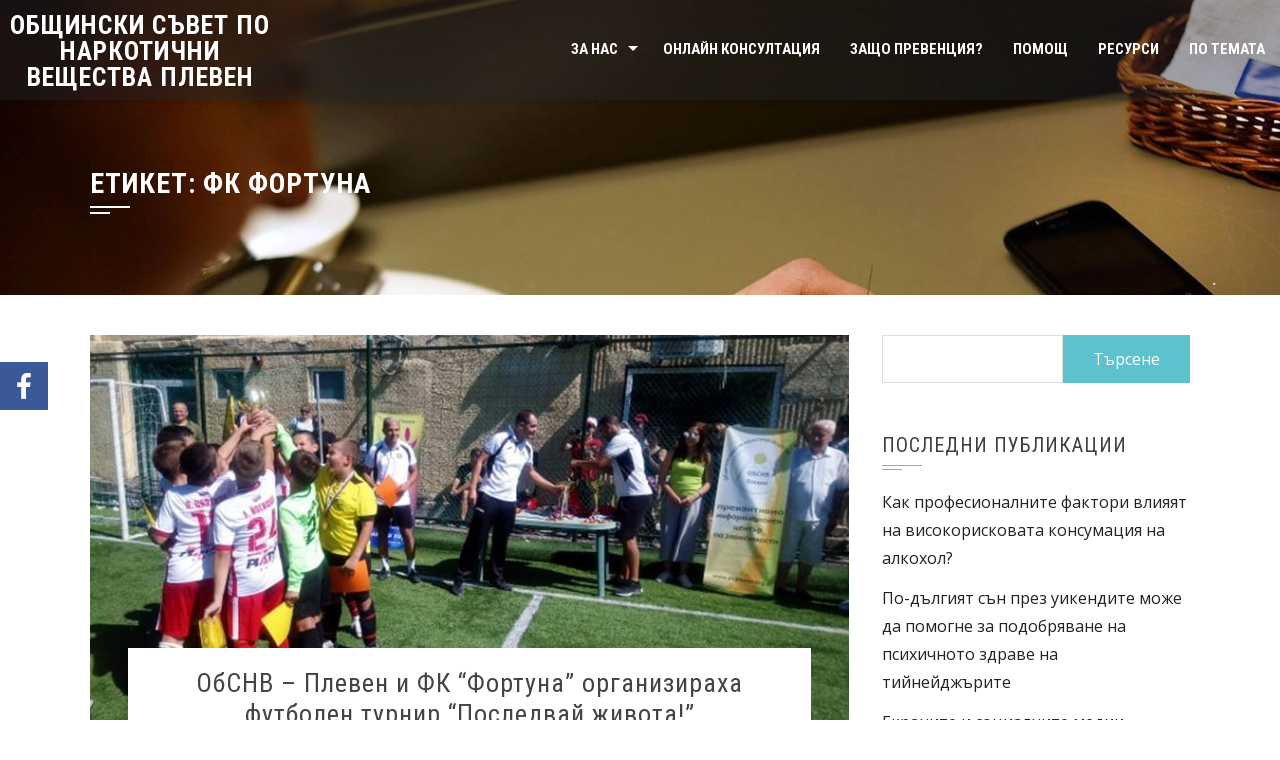

--- FILE ---
content_type: text/html; charset=UTF-8
request_url: https://picpleven.org/tag/%D1%84%D0%BA-%D1%84%D0%BE%D1%80%D1%82%D1%83%D0%BD%D0%B0/
body_size: 51290
content:
<!DOCTYPE html>
<html lang="bg-BG">

    <head>
        <meta charset="UTF-8">
        <meta name="viewport" content="width=device-width, initial-scale=1">

        <title>ФК Фортуна &#8211; Общински съвет по наркотични вещества Плевен</title>

			<style>
			.fuse_social_icons_links {
			    display: block;
			}
			.facebook-awesome-social::before {
			    content: "\f09a" !important;
			}
			


			.awesome-social-img img {
			    position: absolute;
			    top: 50%;
			    left: 50%;
			    transform: translate(-50%,-50%);
			}

			.awesome-social-img {
			    position: relative;
			}			
			.icon_wrapper .awesome-social {
			    font-family: 'FuseAwesome' !important;
			}
			#icon_wrapper .fuse_social_icons_links .awesome-social {
			    font-family: "FuseAwesome" !important;
			    ext-rendering: auto !important;
			    -webkit-font-smoothing: antialiased !important;
			    -moz-osx-font-smoothing: grayscale !important;
			}
									
			
			#icon_wrapper{
				position: fixed;
				top: 50%;
				left: 0px;
				z-index: 99999;
			}
			
			.awesome-social

			{

            margin-top:2px;

			color: #fff !important;

			text-align: center !important;

			display: block;

			
			line-height: 51px !important;

			width: 48px !important;

			height: 48px !important;

			font-size: 28px !important;

			


			}

			
			.fuse_social_icons_links

			{

			outline:0 !important;



			}

			.fuse_social_icons_links:hover{

			text-decoration:none !important;

			}

			
			.fb-awesome-social

			{

			background: #3b5998;
			border-color: #3b5998;
			
			}
			.facebook-awesome-social

			{

			background: #3b5998;
			border-color: #3b5998;
						}
			
			.fuseicon-threads.threads-awesome-social.awesome-social::before {
			    content: "\e900";
			    font-family: 'FuseCustomIcons' !important;
			    			}

			.fuseicon-threads.threads-awesome-social.awesome-social {
			    background: #000;
			}


			.tw-awesome-social

			{

			background:#00aced;
			border-color: #00aced;
			
			}
			.twitter-awesome-social

			{

			background:#000;
			border-color: #000;
			
			}
			.rss-awesome-social

			{

			background:#FA9B39;
			border-color: #FA9B39;
			
			}

			.linkedin-awesome-social

			{

			background:#007bb6;
			border-color: #007bb6;
						}

			.youtube-awesome-social

			{

			background:#bb0000;
			border-color: #bb0000;
						}

			.flickr-awesome-social

			{

			background: #ff0084;
			border-color: #ff0084;
						}

			.pinterest-awesome-social

			{

			background:#cb2027;
			border-color: #cb2027;
						}

			.stumbleupon-awesome-social

			{

			background:#f74425 ;
			border-color: #f74425;
						}

			.google-plus-awesome-social

			{

			background:#f74425 ;
			border-color: #f74425;
						}

			.instagram-awesome-social

			{

			    background: -moz-linear-gradient(45deg, #f09433 0%, #e6683c 25%, #dc2743 50%, #cc2366 75%, #bc1888 100%);
			    background: -webkit-linear-gradient(45deg, #f09433 0%,#e6683c 25%,#dc2743 50%,#cc2366 75%,#bc1888 100%);
			    background: linear-gradient(45deg, #f09433 0%,#e6683c 25%,#dc2743 50%,#cc2366 75%,#bc1888 100%);
			    filter: progid:DXImageTransform.Microsoft.gradient( startColorstr='#f09433', endColorstr='#bc1888',GradientType=1 );
			    border-color: #f09433;
					    

			}

			.tumblr-awesome-social

			{

			background: #32506d ;
			border-color: #32506d;
						}

			.vine-awesome-social

			{

			background: #00bf8f ;
			border-color: #00bf8f;
						}

            .vk-awesome-social {



            background: #45668e ;
            border-color: #45668e;
            
            }

            .soundcloud-awesome-social

                {

            background: #ff3300 ;
            border-color: #ff3300;
            
                }

                .reddit-awesome-social{



            background: #ff4500 ;
            border-color: #ff4500;

                            }

                .stack-awesome-social{



            background: #fe7a15 ;
            border-color: #fe7a15;
            
                }

                .behance-awesome-social{

            background: #1769ff ;
            border-color: #1769ff;
            
                }

                .github-awesome-social{

            background: #999999 ;
            border-color: #999999;
            


                }

                .envelope-awesome-social{

                  background: #ccc ;
 				  border-color: #ccc;                 
 				                  }

/*  Mobile */









             




			</style>

<meta name='robots' content='max-image-preview:large' />
	<style>img:is([sizes="auto" i], [sizes^="auto," i]) { contain-intrinsic-size: 3000px 1500px }</style>
	<link rel='dns-prefetch' href='//fonts.googleapis.com' />
<link rel="alternate" type="application/rss+xml" title="Общински съвет по наркотични вещества Плевен &raquo; Поток" href="https://picpleven.org/feed/" />
<link rel="alternate" type="application/rss+xml" title="Общински съвет по наркотични вещества Плевен &raquo; поток за коментари" href="https://picpleven.org/comments/feed/" />
<link rel="alternate" type="application/rss+xml" title="Общински съвет по наркотични вещества Плевен &raquo; поток за етикета ФК Фортуна " href="https://picpleven.org/tag/%d1%84%d0%ba-%d1%84%d0%be%d1%80%d1%82%d1%83%d0%bd%d0%b0/feed/" />
		<!-- This site uses the Google Analytics by MonsterInsights plugin v9.11.1 - Using Analytics tracking - https://www.monsterinsights.com/ -->
							<script src="//www.googletagmanager.com/gtag/js?id=G-7EJXJDDCDP"  data-cfasync="false" data-wpfc-render="false" async></script>
			<script data-cfasync="false" data-wpfc-render="false">
				var mi_version = '9.11.1';
				var mi_track_user = true;
				var mi_no_track_reason = '';
								var MonsterInsightsDefaultLocations = {"page_location":"https:\/\/picpleven.org\/tag\/%D1%84%D0%BA-%D1%84%D0%BE%D1%80%D1%82%D1%83%D0%BD%D0%B0\/"};
								if ( typeof MonsterInsightsPrivacyGuardFilter === 'function' ) {
					var MonsterInsightsLocations = (typeof MonsterInsightsExcludeQuery === 'object') ? MonsterInsightsPrivacyGuardFilter( MonsterInsightsExcludeQuery ) : MonsterInsightsPrivacyGuardFilter( MonsterInsightsDefaultLocations );
				} else {
					var MonsterInsightsLocations = (typeof MonsterInsightsExcludeQuery === 'object') ? MonsterInsightsExcludeQuery : MonsterInsightsDefaultLocations;
				}

								var disableStrs = [
										'ga-disable-G-7EJXJDDCDP',
									];

				/* Function to detect opted out users */
				function __gtagTrackerIsOptedOut() {
					for (var index = 0; index < disableStrs.length; index++) {
						if (document.cookie.indexOf(disableStrs[index] + '=true') > -1) {
							return true;
						}
					}

					return false;
				}

				/* Disable tracking if the opt-out cookie exists. */
				if (__gtagTrackerIsOptedOut()) {
					for (var index = 0; index < disableStrs.length; index++) {
						window[disableStrs[index]] = true;
					}
				}

				/* Opt-out function */
				function __gtagTrackerOptout() {
					for (var index = 0; index < disableStrs.length; index++) {
						document.cookie = disableStrs[index] + '=true; expires=Thu, 31 Dec 2099 23:59:59 UTC; path=/';
						window[disableStrs[index]] = true;
					}
				}

				if ('undefined' === typeof gaOptout) {
					function gaOptout() {
						__gtagTrackerOptout();
					}
				}
								window.dataLayer = window.dataLayer || [];

				window.MonsterInsightsDualTracker = {
					helpers: {},
					trackers: {},
				};
				if (mi_track_user) {
					function __gtagDataLayer() {
						dataLayer.push(arguments);
					}

					function __gtagTracker(type, name, parameters) {
						if (!parameters) {
							parameters = {};
						}

						if (parameters.send_to) {
							__gtagDataLayer.apply(null, arguments);
							return;
						}

						if (type === 'event') {
														parameters.send_to = monsterinsights_frontend.v4_id;
							var hookName = name;
							if (typeof parameters['event_category'] !== 'undefined') {
								hookName = parameters['event_category'] + ':' + name;
							}

							if (typeof MonsterInsightsDualTracker.trackers[hookName] !== 'undefined') {
								MonsterInsightsDualTracker.trackers[hookName](parameters);
							} else {
								__gtagDataLayer('event', name, parameters);
							}
							
						} else {
							__gtagDataLayer.apply(null, arguments);
						}
					}

					__gtagTracker('js', new Date());
					__gtagTracker('set', {
						'developer_id.dZGIzZG': true,
											});
					if ( MonsterInsightsLocations.page_location ) {
						__gtagTracker('set', MonsterInsightsLocations);
					}
										__gtagTracker('config', 'G-7EJXJDDCDP', {"forceSSL":"true","link_attribution":"true"} );
										window.gtag = __gtagTracker;										(function () {
						/* https://developers.google.com/analytics/devguides/collection/analyticsjs/ */
						/* ga and __gaTracker compatibility shim. */
						var noopfn = function () {
							return null;
						};
						var newtracker = function () {
							return new Tracker();
						};
						var Tracker = function () {
							return null;
						};
						var p = Tracker.prototype;
						p.get = noopfn;
						p.set = noopfn;
						p.send = function () {
							var args = Array.prototype.slice.call(arguments);
							args.unshift('send');
							__gaTracker.apply(null, args);
						};
						var __gaTracker = function () {
							var len = arguments.length;
							if (len === 0) {
								return;
							}
							var f = arguments[len - 1];
							if (typeof f !== 'object' || f === null || typeof f.hitCallback !== 'function') {
								if ('send' === arguments[0]) {
									var hitConverted, hitObject = false, action;
									if ('event' === arguments[1]) {
										if ('undefined' !== typeof arguments[3]) {
											hitObject = {
												'eventAction': arguments[3],
												'eventCategory': arguments[2],
												'eventLabel': arguments[4],
												'value': arguments[5] ? arguments[5] : 1,
											}
										}
									}
									if ('pageview' === arguments[1]) {
										if ('undefined' !== typeof arguments[2]) {
											hitObject = {
												'eventAction': 'page_view',
												'page_path': arguments[2],
											}
										}
									}
									if (typeof arguments[2] === 'object') {
										hitObject = arguments[2];
									}
									if (typeof arguments[5] === 'object') {
										Object.assign(hitObject, arguments[5]);
									}
									if ('undefined' !== typeof arguments[1].hitType) {
										hitObject = arguments[1];
										if ('pageview' === hitObject.hitType) {
											hitObject.eventAction = 'page_view';
										}
									}
									if (hitObject) {
										action = 'timing' === arguments[1].hitType ? 'timing_complete' : hitObject.eventAction;
										hitConverted = mapArgs(hitObject);
										__gtagTracker('event', action, hitConverted);
									}
								}
								return;
							}

							function mapArgs(args) {
								var arg, hit = {};
								var gaMap = {
									'eventCategory': 'event_category',
									'eventAction': 'event_action',
									'eventLabel': 'event_label',
									'eventValue': 'event_value',
									'nonInteraction': 'non_interaction',
									'timingCategory': 'event_category',
									'timingVar': 'name',
									'timingValue': 'value',
									'timingLabel': 'event_label',
									'page': 'page_path',
									'location': 'page_location',
									'title': 'page_title',
									'referrer' : 'page_referrer',
								};
								for (arg in args) {
																		if (!(!args.hasOwnProperty(arg) || !gaMap.hasOwnProperty(arg))) {
										hit[gaMap[arg]] = args[arg];
									} else {
										hit[arg] = args[arg];
									}
								}
								return hit;
							}

							try {
								f.hitCallback();
							} catch (ex) {
							}
						};
						__gaTracker.create = newtracker;
						__gaTracker.getByName = newtracker;
						__gaTracker.getAll = function () {
							return [];
						};
						__gaTracker.remove = noopfn;
						__gaTracker.loaded = true;
						window['__gaTracker'] = __gaTracker;
					})();
									} else {
										console.log("");
					(function () {
						function __gtagTracker() {
							return null;
						}

						window['__gtagTracker'] = __gtagTracker;
						window['gtag'] = __gtagTracker;
					})();
									}
			</script>
							<!-- / Google Analytics by MonsterInsights -->
		<script>
window._wpemojiSettings = {"baseUrl":"https:\/\/s.w.org\/images\/core\/emoji\/16.0.1\/72x72\/","ext":".png","svgUrl":"https:\/\/s.w.org\/images\/core\/emoji\/16.0.1\/svg\/","svgExt":".svg","source":{"concatemoji":"https:\/\/picpleven.org\/wp-includes\/js\/wp-emoji-release.min.js?ver=6.8.2"}};
/*! This file is auto-generated */
!function(s,n){var o,i,e;function c(e){try{var t={supportTests:e,timestamp:(new Date).valueOf()};sessionStorage.setItem(o,JSON.stringify(t))}catch(e){}}function p(e,t,n){e.clearRect(0,0,e.canvas.width,e.canvas.height),e.fillText(t,0,0);var t=new Uint32Array(e.getImageData(0,0,e.canvas.width,e.canvas.height).data),a=(e.clearRect(0,0,e.canvas.width,e.canvas.height),e.fillText(n,0,0),new Uint32Array(e.getImageData(0,0,e.canvas.width,e.canvas.height).data));return t.every(function(e,t){return e===a[t]})}function u(e,t){e.clearRect(0,0,e.canvas.width,e.canvas.height),e.fillText(t,0,0);for(var n=e.getImageData(16,16,1,1),a=0;a<n.data.length;a++)if(0!==n.data[a])return!1;return!0}function f(e,t,n,a){switch(t){case"flag":return n(e,"\ud83c\udff3\ufe0f\u200d\u26a7\ufe0f","\ud83c\udff3\ufe0f\u200b\u26a7\ufe0f")?!1:!n(e,"\ud83c\udde8\ud83c\uddf6","\ud83c\udde8\u200b\ud83c\uddf6")&&!n(e,"\ud83c\udff4\udb40\udc67\udb40\udc62\udb40\udc65\udb40\udc6e\udb40\udc67\udb40\udc7f","\ud83c\udff4\u200b\udb40\udc67\u200b\udb40\udc62\u200b\udb40\udc65\u200b\udb40\udc6e\u200b\udb40\udc67\u200b\udb40\udc7f");case"emoji":return!a(e,"\ud83e\udedf")}return!1}function g(e,t,n,a){var r="undefined"!=typeof WorkerGlobalScope&&self instanceof WorkerGlobalScope?new OffscreenCanvas(300,150):s.createElement("canvas"),o=r.getContext("2d",{willReadFrequently:!0}),i=(o.textBaseline="top",o.font="600 32px Arial",{});return e.forEach(function(e){i[e]=t(o,e,n,a)}),i}function t(e){var t=s.createElement("script");t.src=e,t.defer=!0,s.head.appendChild(t)}"undefined"!=typeof Promise&&(o="wpEmojiSettingsSupports",i=["flag","emoji"],n.supports={everything:!0,everythingExceptFlag:!0},e=new Promise(function(e){s.addEventListener("DOMContentLoaded",e,{once:!0})}),new Promise(function(t){var n=function(){try{var e=JSON.parse(sessionStorage.getItem(o));if("object"==typeof e&&"number"==typeof e.timestamp&&(new Date).valueOf()<e.timestamp+604800&&"object"==typeof e.supportTests)return e.supportTests}catch(e){}return null}();if(!n){if("undefined"!=typeof Worker&&"undefined"!=typeof OffscreenCanvas&&"undefined"!=typeof URL&&URL.createObjectURL&&"undefined"!=typeof Blob)try{var e="postMessage("+g.toString()+"("+[JSON.stringify(i),f.toString(),p.toString(),u.toString()].join(",")+"));",a=new Blob([e],{type:"text/javascript"}),r=new Worker(URL.createObjectURL(a),{name:"wpTestEmojiSupports"});return void(r.onmessage=function(e){c(n=e.data),r.terminate(),t(n)})}catch(e){}c(n=g(i,f,p,u))}t(n)}).then(function(e){for(var t in e)n.supports[t]=e[t],n.supports.everything=n.supports.everything&&n.supports[t],"flag"!==t&&(n.supports.everythingExceptFlag=n.supports.everythingExceptFlag&&n.supports[t]);n.supports.everythingExceptFlag=n.supports.everythingExceptFlag&&!n.supports.flag,n.DOMReady=!1,n.readyCallback=function(){n.DOMReady=!0}}).then(function(){return e}).then(function(){var e;n.supports.everything||(n.readyCallback(),(e=n.source||{}).concatemoji?t(e.concatemoji):e.wpemoji&&e.twemoji&&(t(e.twemoji),t(e.wpemoji)))}))}((window,document),window._wpemojiSettings);
</script>
<style id='wp-emoji-styles-inline-css'>

	img.wp-smiley, img.emoji {
		display: inline !important;
		border: none !important;
		box-shadow: none !important;
		height: 1em !important;
		width: 1em !important;
		margin: 0 0.07em !important;
		vertical-align: -0.1em !important;
		background: none !important;
		padding: 0 !important;
	}
</style>
<link rel='stylesheet' id='redux-extendify-styles-css' href='https://picpleven.org/wp-content/plugins/fuse-social-floating-sidebar/framework/redux-core/assets/css/extendify-utilities.css?ver=4.4.0' media='all' />
<link rel='stylesheet' id='fuse-awesome-css' href='https://picpleven.org/wp-content/plugins/fuse-social-floating-sidebar/inc/font-awesome/css/font-awesome.min.css?ver=5.4.12' media='all' />
<link rel='stylesheet' id='bookly-intlTelInput-css' href='https://picpleven.org/wp-content/plugins/bookly-responsive-appointment-booking-tool/frontend/resources/css/intlTelInput.css?ver=17.8' media='all' />
<link rel='stylesheet' id='bookly-ladda-min-css' href='https://picpleven.org/wp-content/plugins/bookly-responsive-appointment-booking-tool/frontend/resources/css/ladda.min.css?ver=17.8' media='all' />
<link rel='stylesheet' id='bookly-picker-css' href='https://picpleven.org/wp-content/plugins/bookly-responsive-appointment-booking-tool/frontend/resources/css/picker.classic.css?ver=17.8' media='all' />
<link rel='stylesheet' id='bookly-picker-date-css' href='https://picpleven.org/wp-content/plugins/bookly-responsive-appointment-booking-tool/frontend/resources/css/picker.classic.date.css?ver=17.8' media='all' />
<link rel='stylesheet' id='bookly-main-css' href='https://picpleven.org/wp-content/plugins/bookly-responsive-appointment-booking-tool/frontend/resources/css/bookly-main.css?ver=17.8' media='all' />
<link rel='stylesheet' id='animate-css' href='https://picpleven.org/wp-content/themes/square/css/animate.css?ver=2.0.61' media='all' />
<link rel='stylesheet' id='font-awesome-v4-shims-css' href='https://picpleven.org/wp-content/themes/square/css/v4-shims.css?ver=2.0.61' media='all' />
<link rel='stylesheet' id='font-awesome-6.3.0-css' href='https://picpleven.org/wp-content/themes/square/css/font-awesome-6.3.0.css?ver=2.0.61' media='all' />
<link rel='stylesheet' id='owl-carousel-css' href='https://picpleven.org/wp-content/themes/square/css/owl.carousel.css?ver=2.0.61' media='all' />
<link rel='stylesheet' id='square-style-css' href='https://picpleven.org/wp-content/themes/square/style.css?ver=2.0.61' media='all' />
<style id='square-style-inline-css'>
:root{--square-template-color:#5bc2ce;--square-template-dark-color:#52afb9}
</style>
<link rel='stylesheet' id='square-fonts-css' href='https://fonts.googleapis.com/css?family=Open+Sans%3A300%2C400%2C500%2C600%2C700%2C800%2C300i%2C400i%2C500i%2C600i%2C700i%2C800i%7CRoboto+Condensed%3A300%2C300i%2C400%2C400i%2C700%2C700i&#038;subset=latin%2Clatin-ext&#038;display=swap' media='all' />
<script src="https://picpleven.org/wp-content/plugins/google-analytics-for-wordpress/assets/js/frontend-gtag.min.js?ver=9.11.1" id="monsterinsights-frontend-script-js" async data-wp-strategy="async"></script>
<script data-cfasync="false" data-wpfc-render="false" id='monsterinsights-frontend-script-js-extra'>var monsterinsights_frontend = {"js_events_tracking":"true","download_extensions":"doc,pdf,ppt,zip,xls,docx,pptx,xlsx","inbound_paths":"[{\"path\":\"\\\/go\\\/\",\"label\":\"affiliate\"},{\"path\":\"\\\/recommend\\\/\",\"label\":\"affiliate\"}]","home_url":"https:\/\/picpleven.org","hash_tracking":"false","v4_id":"G-7EJXJDDCDP"};</script>
<script src="https://picpleven.org/wp-includes/js/jquery/jquery.min.js?ver=3.7.1" id="jquery-core-js"></script>
<script src="https://picpleven.org/wp-includes/js/jquery/jquery-migrate.min.js?ver=3.4.1" id="jquery-migrate-js"></script>
<script id="fuse-social-script-js-extra">
var fuse_social = {"ajax_url":"https:\/\/picpleven.org\/wp-admin\/admin-ajax.php"};
</script>
<script src="https://picpleven.org/wp-content/plugins/fuse-social-floating-sidebar/inc/js/fuse_script.js?ver=2105333747" id="fuse-social-script-js"></script>
<script src="https://picpleven.org/wp-content/plugins/bookly-responsive-appointment-booking-tool/frontend/resources/js/spin.min.js?ver=17.8" id="bookly-spin-js"></script>
<script src="https://picpleven.org/wp-content/plugins/bookly-responsive-appointment-booking-tool/frontend/resources/js/ladda.min.js?ver=17.8" id="bookly-ladda-js"></script>
<script src="https://picpleven.org/wp-content/plugins/bookly-responsive-appointment-booking-tool/frontend/resources/js/hammer.min.js?ver=17.8" id="bookly-hammer-js"></script>
<script src="https://picpleven.org/wp-content/plugins/bookly-responsive-appointment-booking-tool/frontend/resources/js/jquery.hammer.min.js?ver=17.8" id="bookly-jq-hammer-js"></script>
<script src="https://picpleven.org/wp-content/plugins/bookly-responsive-appointment-booking-tool/frontend/resources/js/picker.js?ver=17.8" id="bookly-picker-js"></script>
<script src="https://picpleven.org/wp-content/plugins/bookly-responsive-appointment-booking-tool/frontend/resources/js/picker.date.js?ver=17.8" id="bookly-picker-date-js"></script>
<script src="https://picpleven.org/wp-content/plugins/bookly-responsive-appointment-booking-tool/frontend/resources/js/intlTelInput.min.js?ver=17.8" id="bookly-intlTelInput-js"></script>
<script id="bookly-js-extra">
var BooklyL10n = {"ajaxurl":"https:\/\/picpleven.org\/wp-admin\/admin-ajax.php","csrf_token":"daf8cc60c8","today":"Today","months":["\u044f\u043d\u0443\u0430\u0440\u0438","\u0444\u0435\u0432\u0440\u0443\u0430\u0440\u0438","\u043c\u0430\u0440\u0442","\u0430\u043f\u0440\u0438\u043b","\u043c\u0430\u0439","\u044e\u043d\u0438","\u044e\u043b\u0438","\u0430\u0432\u0433\u0443\u0441\u0442","\u0441\u0435\u043f\u0442\u0435\u043c\u0432\u0440\u0438","\u043e\u043a\u0442\u043e\u043c\u0432\u0440\u0438","\u043d\u043e\u0435\u043c\u0432\u0440\u0438","\u0434\u0435\u043a\u0435\u043c\u0432\u0440\u0438"],"days":["\u043d\u0435\u0434\u0435\u043b\u044f","\u043f\u043e\u043d\u0435\u0434\u0435\u043b\u043d\u0438\u043a","\u0432\u0442\u043e\u0440\u043d\u0438\u043a","\u0441\u0440\u044f\u0434\u0430","\u0447\u0435\u0442\u0432\u044a\u0440\u0442\u044a\u043a","\u043f\u0435\u0442\u044a\u043a","\u0441\u044a\u0431\u043e\u0442\u0430"],"daysShort":["\u043d\u0434","\u043f\u043d","\u0432\u0442","\u0441\u0440","\u0447\u0442","\u043f\u0442","\u0441\u0431"],"nextMonth":"Next month","prevMonth":"Previous month","show_more":"Show more"};
</script>
<script src="https://picpleven.org/wp-content/plugins/bookly-responsive-appointment-booking-tool/frontend/resources/js/bookly.min.js?ver=17.8" id="bookly-js"></script>
<link rel="https://api.w.org/" href="https://picpleven.org/wp-json/" /><link rel="alternate" title="JSON" type="application/json" href="https://picpleven.org/wp-json/wp/v2/tags/190" /><link rel="EditURI" type="application/rsd+xml" title="RSD" href="https://picpleven.org/xmlrpc.php?rsd" />
<meta name="generator" content="WordPress 6.8.2" />
<!-- start Simple Custom CSS and JS -->
<style>
#sq-masthead .sq-container{
	width: 1280px;
}
#sq-site-branding{
	max-width: 280px
}

.sq-site-title{
	margin-top: 25px;
    text-align: center;
}

.sq-menu{
	margin-top: 5px;
}</style>
<!-- end Simple Custom CSS and JS -->
<meta name="generator" content="Redux 4.4.0" /><style>.sq-main-header{background-image: url(http://picpleven.org/wp-content/uploads/2016/07/drug1.jpg)}</style><meta name="generator" content="Elementor 3.31.3; features: additional_custom_breakpoints, e_element_cache; settings: css_print_method-external, google_font-enabled, font_display-auto">
			<style>
				.e-con.e-parent:nth-of-type(n+4):not(.e-lazyloaded):not(.e-no-lazyload),
				.e-con.e-parent:nth-of-type(n+4):not(.e-lazyloaded):not(.e-no-lazyload) * {
					background-image: none !important;
				}
				@media screen and (max-height: 1024px) {
					.e-con.e-parent:nth-of-type(n+3):not(.e-lazyloaded):not(.e-no-lazyload),
					.e-con.e-parent:nth-of-type(n+3):not(.e-lazyloaded):not(.e-no-lazyload) * {
						background-image: none !important;
					}
				}
				@media screen and (max-height: 640px) {
					.e-con.e-parent:nth-of-type(n+2):not(.e-lazyloaded):not(.e-no-lazyload),
					.e-con.e-parent:nth-of-type(n+2):not(.e-lazyloaded):not(.e-no-lazyload) * {
						background-image: none !important;
					}
				}
			</style>
					<style id="wp-custom-css">
			.sq-site-title {
    font-size: 26px;!important;
}
#sq-site-branding{
		padding: 5px 0!important;
}
#sq-masthead{
	height: 100px!important;
}

.sq-main-navigation ul{
	margin-top: 10px;
}

.sq-about-fullwidth .sq-section-title{
	text-align: center;
	font-size: 24px
}		</style>
		    </head>

    <body class="archive tag tag-190 wp-embed-responsive wp-theme-square elementor-default elementor-kit-1138">
                <div id="sq-page">
            <a class="skip-link screen-reader-text" href="#sq-content">Skip to content</a>
                        <header id="sq-masthead" class="sq-site-header sq-black">
                <div class="sq-container">
                    <div id="sq-site-branding">
                                                                                    <p class="sq-site-title"><a href="https://picpleven.org/" rel="home">Общински съвет по наркотични вещества Плевен</a></p>
                                                        <p class="sq-site-description"></p>
                                            </div><!-- .site-branding -->

                    <a href="#" class="sq-toggle-nav">
                        <span></span>
                    </a>

                    <nav id="sq-site-navigation" class="sq-main-navigation">
                        <div class="sq-menu sq-clearfix"><ul id="menu-menu-1" class="sq-clearfix"><li id="menu-item-24" class="menu-item menu-item-type-custom menu-item-object-custom menu-item-has-children menu-item-24"><a href="#">За нас</a>
<ul class="sub-menu">
	<li id="menu-item-33" class="menu-item menu-item-type-taxonomy menu-item-object-category menu-item-33"><a href="https://picpleven.org/category/%d0%b0%d0%ba%d1%82%d1%83%d0%b0%d0%bb%d0%bd%d0%be/">Актуално</a></li>
	<li id="menu-item-20" class="menu-item menu-item-type-post_type menu-item-object-page menu-item-20"><a href="https://picpleven.org/%d0%b7%d0%b0-%d0%bd%d0%b0%d1%81/%d0%be%d0%b1%d1%81%d0%bd%d0%b2/">ОбСНВ</a></li>
	<li id="menu-item-23" class="menu-item menu-item-type-post_type menu-item-object-page menu-item-23"><a href="https://picpleven.org/%d0%b7%d0%b0-%d0%bd%d0%b0%d1%81/%d0%bf%d0%b8%d1%86-%d0%bf%d0%bb%d0%b5%d0%b2%d0%b5%d0%bd/">ПИЦ, Плевен</a></li>
	<li id="menu-item-61" class="menu-item menu-item-type-post_type menu-item-object-page menu-item-61"><a href="https://picpleven.org/%d0%b7%d0%b0-%d0%bd%d0%b0%d1%81/%d0%ba%d0%be%d0%bd%d1%82%d0%b0%d0%ba%d1%82%d0%b8/">Контакти</a></li>
</ul>
</li>
<li id="menu-item-1184" class="menu-item menu-item-type-post_type menu-item-object-page menu-item-1184"><a href="https://picpleven.org/%d0%be%d0%bd%d0%bb%d0%b0%d0%b9%d0%bd-%d0%ba%d0%be%d0%bd%d1%81%d1%83%d0%bb%d1%82%d0%b0%d1%86%d0%b8%d1%8f/">Онлайн консултация</a></li>
<li id="menu-item-27" class="menu-item menu-item-type-post_type menu-item-object-page menu-item-27"><a href="https://picpleven.org/%d0%b7%d0%b0%d1%89%d0%be-%d0%bf%d1%80%d0%b5%d0%b2%d0%b5%d0%bd%d1%86%d0%b8%d1%8f/">Защо превенция?</a></li>
<li id="menu-item-30" class="menu-item menu-item-type-post_type menu-item-object-page menu-item-30"><a href="https://picpleven.org/%d0%bf%d0%be%d0%bc%d0%be%d1%89/">Помощ</a></li>
<li id="menu-item-38" class="menu-item menu-item-type-post_type menu-item-object-page menu-item-38"><a href="https://picpleven.org/%d1%80%d0%b5%d1%81%d1%83%d1%80%d1%81%d0%b8/">Ресурси</a></li>
<li id="menu-item-139" class="menu-item menu-item-type-taxonomy menu-item-object-category menu-item-139"><a href="https://picpleven.org/category/%d0%bd%d0%be%d0%b2%d0%b8%d0%bd%d0%b8/">По темата</a></li>
</ul></div>                    </nav><!-- #site-navigation -->
                </div>
            </header><!-- #masthead -->

            <div id="sq-content" class="sq-site-content sq-clearfix">
<header class="sq-main-header">
    <div class="sq-container">
        <h1 class="sq-main-title">Етикет: <span>ФК Фортуна</span></h1>    </div>
</header><!-- .sq-main-header -->

<div class="sq-container sq-clearfix">
    <div id="primary" class="content-area">
        <main id="main" class="site-main" role="main">

            
                                
                    
<article id="post-1321" class="sq-hentry post-1321 post type-post status-publish format-standard has-post-thumbnail hentry category-3 tag-19 tag-190 tag-189">

    <figure class="entry-figure">
                    <a href="https://picpleven.org/2020/09/12/%d0%be%d0%b1%d1%81%d0%bd%d0%b2-%d0%bf%d0%bb%d0%b5%d0%b2%d0%b5%d0%bd-%d0%b8-%d1%84%d0%ba-%d1%84%d0%be%d1%80%d1%82%d1%83%d0%bd%d0%b0-%d0%be%d1%80%d0%b3%d0%b0%d0%bd%d0%b8%d0%b7%d0%b8%d1%80%d0%b0/"><img src="https://picpleven.org/wp-content/uploads/2020/09/1-800x420.jpg" alt="ОбСНВ &#8211; Плевен и ФК &#8220;Фортуна&#8221; организираха футболен турнир &#8220;Последвай живота!&#8221;"></a>
            </figure>


    <div class="sq-post-wrapper">
        <header class="entry-header">
            <h2 class="entry-title"><a href="https://picpleven.org/2020/09/12/%d0%be%d0%b1%d1%81%d0%bd%d0%b2-%d0%bf%d0%bb%d0%b5%d0%b2%d0%b5%d0%bd-%d0%b8-%d1%84%d0%ba-%d1%84%d0%be%d1%80%d1%82%d1%83%d0%bd%d0%b0-%d0%be%d1%80%d0%b3%d0%b0%d0%bd%d0%b8%d0%b7%d0%b8%d1%80%d0%b0/" rel="bookmark">ОбСНВ &#8211; Плевен и ФК &#8220;Фортуна&#8221; организираха футболен турнир &#8220;Последвай живота!&#8221;</a></h2>
                            <div class="entry-meta">
                    <span class="posted-on"><i class="fa-regular fa-clock"></i><a href="https://picpleven.org/2020/09/12/%d0%be%d0%b1%d1%81%d0%bd%d0%b2-%d0%bf%d0%bb%d0%b5%d0%b2%d0%b5%d0%bd-%d0%b8-%d1%84%d0%ba-%d1%84%d0%be%d1%80%d1%82%d1%83%d0%bd%d0%b0-%d0%be%d1%80%d0%b3%d0%b0%d0%bd%d0%b8%d0%b7%d0%b8%d1%80%d0%b0/" rel="bookmark"><time class="entry-date published updated" datetime="2020-09-12T14:56:48+03:00">12.09.2020</time></a></span><span class="byline"> by <span class="author vcard"><a class="url fn n" href="https://picpleven.org/author/picpleven/">picpleven</a></span></span><span class="comment-count"><i class="fa-regular fa-comments"></i> Comment Closed</span>                </div><!-- .entry-meta -->
                    </header><!-- .entry-header -->

        <div class="entry-content">
            Демонстративен детски футболен турнир под мотото "Последвай живота!" се проведе днес на Спортен комплекс "Балона" в Плевен. Инициативата, организирана от Общинския съвет по наркотични вещества в Плевен и Футболен клуб "Фортуна", предложи много емоции, както за малките състезатели, така и за многобройните зрители. В надпреварата взеха участие четири отбора - от Козлодуй, Габрово и два тима от Плевен в лицето на "Замъка" и съорганизаторите от ФК "Фортуна". Турнирът бе без състезателен характер, като накрая всички отбори бяха победители. За тях организаторите бяха подготвили купи, медали, грамоти, както и предметни награди.Те благодариха на състезателите, които въпреки горещото време показаха много хъс, желание и добър футбол. Своята благодарност изразиха и към треньорите, които дават безрезервно всичко от себе си, за да научат своите възпитаници на любов към спорта. "Искаме да помагаме на каузи, като тази, отколкото на хора, които вземат наркотици. Затова моята молба към вас е: по-добре играйте футбол тук, отколкото на FIFA. Защото, когато играете електронна игра, в мозъка се...<div class="entry-readmore"><a href="https://picpleven.org/2020/09/12/%d0%be%d0%b1%d1%81%d0%bd%d0%b2-%d0%bf%d0%bb%d0%b5%d0%b2%d0%b5%d0%bd-%d0%b8-%d1%84%d0%ba-%d1%84%d0%be%d1%80%d1%82%d1%83%d0%bd%d0%b0-%d0%be%d1%80%d0%b3%d0%b0%d0%bd%d0%b8%d0%b7%d0%b8%d1%80%d0%b0/">Read More<i class="fa-solid fa-chevron-right"></i></a></div>        </div><!-- .entry-content -->

        <footer class="entry-footer">
            <span class="cat-links"><i class="fa-solid fa-folder"></i><a href="https://picpleven.org/category/%d0%b0%d0%ba%d1%82%d1%83%d0%b0%d0%bb%d0%bd%d0%be/" rel="category tag">Актуално</a></span><span class="tags-links"><i class="fa-solid fa-tag"></i><a href="https://picpleven.org/tag/%d0%be%d0%b1%d1%81%d0%bd%d0%b2-%d0%bf%d0%bb%d0%b5%d0%b2%d0%b5%d0%bd/" rel="tag">ОбСНВ - Плевен</a>, <a href="https://picpleven.org/tag/%d1%84%d0%ba-%d1%84%d0%be%d1%80%d1%82%d1%83%d0%bd%d0%b0/" rel="tag">ФК Фортуна</a>, <a href="https://picpleven.org/tag/%d1%84%d1%83%d1%82%d0%b1%d0%be%d0%bb%d0%b5%d0%bd-%d1%82%d1%83%d1%80%d0%bd%d0%b8%d1%80/" rel="tag">футболен турнир</a></span><div class="square-share-buttons"><a target="_blank" href="https://www.facebook.com/sharer/sharer.php?u=https://picpleven.org/2020/09/12/%d0%be%d0%b1%d1%81%d0%bd%d0%b2-%d0%bf%d0%bb%d0%b5%d0%b2%d0%b5%d0%bd-%d0%b8-%d1%84%d0%ba-%d1%84%d0%be%d1%80%d1%82%d1%83%d0%bd%d0%b0-%d0%be%d1%80%d0%b3%d0%b0%d0%bd%d0%b8%d0%b7%d0%b8%d1%80%d0%b0/" target="_blank"><i class="fa-brands fa-facebook-f" aria-hidden="true"></i></a><a target="_blank" href="https://twitter.com/intent/tweet?text=ОбСНВ%20&#8211;%20Плевен%20и%20ФК%20&#8220;Фортуна&#8221;%20организираха%20футболен%20турнир%20&#8220;Последвай%20живота!&#8221;&amp;url=https://picpleven.org/2020/09/12/%d0%be%d0%b1%d1%81%d0%bd%d0%b2-%d0%bf%d0%bb%d0%b5%d0%b2%d0%b5%d0%bd-%d0%b8-%d1%84%d0%ba-%d1%84%d0%be%d1%80%d1%82%d1%83%d0%bd%d0%b0-%d0%be%d1%80%d0%b3%d0%b0%d0%bd%d0%b8%d0%b7%d0%b8%d1%80%d0%b0/" target="_blank"><i class="fa-brands fa-x-twitter" aria-hidden="true"></i></a><a target="_blank" href="https://pinterest.com/pin/create/button/?url=https://picpleven.org/2020/09/12/%d0%be%d0%b1%d1%81%d0%bd%d0%b2-%d0%bf%d0%bb%d0%b5%d0%b2%d0%b5%d0%bd-%d0%b8-%d1%84%d0%ba-%d1%84%d0%be%d1%80%d1%82%d1%83%d0%bd%d0%b0-%d0%be%d1%80%d0%b3%d0%b0%d0%bd%d0%b8%d0%b7%d0%b8%d1%80%d0%b0/&amp;media=https://picpleven.org/wp-content/uploads/2020/09/1.jpg&amp;description=ОбСНВ%20&#8211;%20Плевен%20и%20ФК%20&#8220;Фортуна&#8221;%20организираха%20футболен%20турнир%20&#8220;Последвай%20живота!&#8221;" target="_blank"><i class="fa-brands fa-pinterest-p" aria-hidden="true"></i></a><a target="_blank" href="mailto:?Subject=ОбСНВ%20&#8211;%20Плевен%20и%20ФК%20&#8220;Фортуна&#8221;%20организираха%20футболен%20турнир%20&#8220;Последвай%20живота!&#8221;&amp;Body=https://picpleven.org/2020/09/12/%d0%be%d0%b1%d1%81%d0%bd%d0%b2-%d0%bf%d0%bb%d0%b5%d0%b2%d0%b5%d0%bd-%d0%b8-%d1%84%d0%ba-%d1%84%d0%be%d1%80%d1%82%d1%83%d0%bd%d0%b0-%d0%be%d1%80%d0%b3%d0%b0%d0%bd%d0%b8%d0%b7%d0%b8%d1%80%d0%b0/"><i class="fa-regular fa-envelope" aria-hidden="true"></i></a></div>        </footer><!-- .entry-footer -->
    </div>
</article><!-- #post-## -->
                
                
            
        </main><!-- #main -->
    </div><!-- #primary -->

        <div id="secondary" class="widget-area">
        <aside id="search-2" class="widget widget_search"><form role="search" method="get" id="searchform" class="searchform" action="https://picpleven.org/">
				<div>
					<label class="screen-reader-text" for="s">Търсене за:</label>
					<input type="text" value="" name="s" id="s" />
					<input type="submit" id="searchsubmit" value="Търсене" />
				</div>
			</form></aside>
		<aside id="recent-posts-2" class="widget widget_recent_entries">
		<h4 class="widget-title">Последни публикации</h4><nav aria-label="Последни публикации">
		<ul>
											<li>
					<a href="https://picpleven.org/2026/01/14/%d0%ba%d0%b0%d0%ba-%d0%bf%d1%80%d0%be%d1%84%d0%b5%d1%81%d0%b8%d0%be%d0%bd%d0%b0%d0%bb%d0%bd%d0%b8%d1%82%d0%b5-%d1%84%d0%b0%d0%ba%d1%82%d0%be%d1%80%d0%b8-%d0%b2%d0%bb%d0%b8%d1%8f%d1%8f%d1%82-%d0%bd/">Как професионалните фактори влияят на високорисковата консумация на алкохол?</a>
									</li>
											<li>
					<a href="https://picpleven.org/2026/01/13/%d0%bf%d0%be-%d0%b4%d1%8a%d0%bb%d0%b3%d0%b8%d1%8f%d1%82-%d1%81%d1%8a%d0%bd-%d0%bf%d1%80%d0%b5%d0%b7-%d1%83%d0%b8%d0%ba%d0%b5%d0%bd%d0%b4%d0%b8%d1%82%d0%b5-%d0%bc%d0%be%d0%b6%d0%b5-%d0%b4%d0%b0-%d0%bf/">По-дългият сън през уикендите може да помогне за подобряване на психичното здраве на тийнейджърите</a>
									</li>
											<li>
					<a href="https://picpleven.org/2026/01/12/%d0%b5%d0%ba%d1%80%d0%b0%d0%bd%d0%b8%d1%82%d0%b5-%d0%b8-%d1%81%d0%be%d1%86%d0%b8%d0%b0%d0%bb%d0%bd%d0%b8%d1%82%d0%b5-%d0%bc%d0%b5%d0%b4%d0%b8%d0%b8-%d1%83%d0%b2%d1%80%d0%b5%d0%b6%d0%b4%d0%b0%d1%82/">Екраните и социалните медии увреждат уменията на децата да разговарят</a>
									</li>
											<li>
					<a href="https://picpleven.org/2026/01/09/%d0%b5%d0%b4%d0%b8%d0%bd-%d0%bd%d0%b0-%d0%b2%d1%81%d0%b5%d0%ba%d0%b8-%d1%87%d0%b5%d1%82%d0%b8%d1%80%d0%b8%d0%bc%d0%b0-%d1%81%d0%b5-%d0%bf%d1%80%d0%b8%d1%82%d0%b5%d1%81%d0%bd%d1%8f%d0%b2%d0%b0-%d1%87/">Един на всеки четирима се притеснява, че негов близък човек консумира твърде много алкохол</a>
									</li>
											<li>
					<a href="https://picpleven.org/2026/01/08/%d0%ba%d0%be%d0%bd%d1%81%d1%83%d0%bc%d0%b0%d1%86%d0%b8%d1%8f%d1%82%d0%b0-%d0%bd%d0%b0-%d1%85%d1%80%d0%b0%d0%bd%d0%b8%d1%82%d0%b5%d0%bb%d0%bd%d0%b8-%d0%bf%d1%80%d0%be%d0%b4%d1%83%d0%ba%d1%82%d0%b8/">Консумацията на хранителни продукти с канабис повишава риска от катастрофи</a>
									</li>
					</ul>

		</nav></aside><aside id="archives-2" class="widget widget_archive"><h4 class="widget-title">Архив</h4><nav aria-label="Архив">
			<ul>
					<li><a href='https://picpleven.org/2026/01/'>януари 2026</a></li>
	<li><a href='https://picpleven.org/2025/12/'>декември 2025</a></li>
	<li><a href='https://picpleven.org/2025/11/'>ноември 2025</a></li>
	<li><a href='https://picpleven.org/2025/10/'>октомври 2025</a></li>
	<li><a href='https://picpleven.org/2025/09/'>септември 2025</a></li>
	<li><a href='https://picpleven.org/2025/08/'>август 2025</a></li>
	<li><a href='https://picpleven.org/2025/07/'>юли 2025</a></li>
	<li><a href='https://picpleven.org/2025/06/'>юни 2025</a></li>
	<li><a href='https://picpleven.org/2025/05/'>май 2025</a></li>
	<li><a href='https://picpleven.org/2025/04/'>април 2025</a></li>
	<li><a href='https://picpleven.org/2025/03/'>март 2025</a></li>
	<li><a href='https://picpleven.org/2025/02/'>февруари 2025</a></li>
	<li><a href='https://picpleven.org/2025/01/'>януари 2025</a></li>
	<li><a href='https://picpleven.org/2024/12/'>декември 2024</a></li>
	<li><a href='https://picpleven.org/2024/11/'>ноември 2024</a></li>
	<li><a href='https://picpleven.org/2024/10/'>октомври 2024</a></li>
	<li><a href='https://picpleven.org/2024/09/'>септември 2024</a></li>
	<li><a href='https://picpleven.org/2024/08/'>август 2024</a></li>
	<li><a href='https://picpleven.org/2024/07/'>юли 2024</a></li>
	<li><a href='https://picpleven.org/2024/06/'>юни 2024</a></li>
	<li><a href='https://picpleven.org/2024/05/'>май 2024</a></li>
	<li><a href='https://picpleven.org/2024/04/'>април 2024</a></li>
	<li><a href='https://picpleven.org/2024/03/'>март 2024</a></li>
	<li><a href='https://picpleven.org/2024/02/'>февруари 2024</a></li>
	<li><a href='https://picpleven.org/2024/01/'>януари 2024</a></li>
	<li><a href='https://picpleven.org/2023/12/'>декември 2023</a></li>
	<li><a href='https://picpleven.org/2023/11/'>ноември 2023</a></li>
	<li><a href='https://picpleven.org/2023/10/'>октомври 2023</a></li>
	<li><a href='https://picpleven.org/2023/09/'>септември 2023</a></li>
	<li><a href='https://picpleven.org/2023/08/'>август 2023</a></li>
	<li><a href='https://picpleven.org/2023/07/'>юли 2023</a></li>
	<li><a href='https://picpleven.org/2023/06/'>юни 2023</a></li>
	<li><a href='https://picpleven.org/2023/05/'>май 2023</a></li>
	<li><a href='https://picpleven.org/2023/04/'>април 2023</a></li>
	<li><a href='https://picpleven.org/2023/03/'>март 2023</a></li>
	<li><a href='https://picpleven.org/2023/02/'>февруари 2023</a></li>
	<li><a href='https://picpleven.org/2023/01/'>януари 2023</a></li>
	<li><a href='https://picpleven.org/2022/12/'>декември 2022</a></li>
	<li><a href='https://picpleven.org/2022/11/'>ноември 2022</a></li>
	<li><a href='https://picpleven.org/2022/10/'>октомври 2022</a></li>
	<li><a href='https://picpleven.org/2022/09/'>септември 2022</a></li>
	<li><a href='https://picpleven.org/2022/08/'>август 2022</a></li>
	<li><a href='https://picpleven.org/2022/07/'>юли 2022</a></li>
	<li><a href='https://picpleven.org/2022/06/'>юни 2022</a></li>
	<li><a href='https://picpleven.org/2022/05/'>май 2022</a></li>
	<li><a href='https://picpleven.org/2022/04/'>април 2022</a></li>
	<li><a href='https://picpleven.org/2022/03/'>март 2022</a></li>
	<li><a href='https://picpleven.org/2022/02/'>февруари 2022</a></li>
	<li><a href='https://picpleven.org/2022/01/'>януари 2022</a></li>
	<li><a href='https://picpleven.org/2021/12/'>декември 2021</a></li>
	<li><a href='https://picpleven.org/2021/11/'>ноември 2021</a></li>
	<li><a href='https://picpleven.org/2021/10/'>октомври 2021</a></li>
	<li><a href='https://picpleven.org/2021/09/'>септември 2021</a></li>
	<li><a href='https://picpleven.org/2021/08/'>август 2021</a></li>
	<li><a href='https://picpleven.org/2021/07/'>юли 2021</a></li>
	<li><a href='https://picpleven.org/2021/06/'>юни 2021</a></li>
	<li><a href='https://picpleven.org/2021/05/'>май 2021</a></li>
	<li><a href='https://picpleven.org/2021/04/'>април 2021</a></li>
	<li><a href='https://picpleven.org/2021/03/'>март 2021</a></li>
	<li><a href='https://picpleven.org/2021/02/'>февруари 2021</a></li>
	<li><a href='https://picpleven.org/2021/01/'>януари 2021</a></li>
	<li><a href='https://picpleven.org/2020/12/'>декември 2020</a></li>
	<li><a href='https://picpleven.org/2020/11/'>ноември 2020</a></li>
	<li><a href='https://picpleven.org/2020/10/'>октомври 2020</a></li>
	<li><a href='https://picpleven.org/2020/09/'>септември 2020</a></li>
	<li><a href='https://picpleven.org/2020/08/'>август 2020</a></li>
	<li><a href='https://picpleven.org/2020/07/'>юли 2020</a></li>
	<li><a href='https://picpleven.org/2020/06/'>юни 2020</a></li>
	<li><a href='https://picpleven.org/2020/05/'>май 2020</a></li>
	<li><a href='https://picpleven.org/2020/04/'>април 2020</a></li>
	<li><a href='https://picpleven.org/2020/03/'>март 2020</a></li>
	<li><a href='https://picpleven.org/2020/02/'>февруари 2020</a></li>
	<li><a href='https://picpleven.org/2020/01/'>януари 2020</a></li>
	<li><a href='https://picpleven.org/2019/12/'>декември 2019</a></li>
	<li><a href='https://picpleven.org/2019/11/'>ноември 2019</a></li>
	<li><a href='https://picpleven.org/2019/10/'>октомври 2019</a></li>
	<li><a href='https://picpleven.org/2019/09/'>септември 2019</a></li>
	<li><a href='https://picpleven.org/2019/08/'>август 2019</a></li>
	<li><a href='https://picpleven.org/2019/07/'>юли 2019</a></li>
	<li><a href='https://picpleven.org/2019/06/'>юни 2019</a></li>
	<li><a href='https://picpleven.org/2019/05/'>май 2019</a></li>
	<li><a href='https://picpleven.org/2019/04/'>април 2019</a></li>
	<li><a href='https://picpleven.org/2019/03/'>март 2019</a></li>
	<li><a href='https://picpleven.org/2019/02/'>февруари 2019</a></li>
	<li><a href='https://picpleven.org/2018/12/'>декември 2018</a></li>
	<li><a href='https://picpleven.org/2018/11/'>ноември 2018</a></li>
	<li><a href='https://picpleven.org/2018/10/'>октомври 2018</a></li>
	<li><a href='https://picpleven.org/2018/09/'>септември 2018</a></li>
	<li><a href='https://picpleven.org/2018/07/'>юли 2018</a></li>
	<li><a href='https://picpleven.org/2018/06/'>юни 2018</a></li>
	<li><a href='https://picpleven.org/2018/05/'>май 2018</a></li>
	<li><a href='https://picpleven.org/2018/04/'>април 2018</a></li>
	<li><a href='https://picpleven.org/2018/03/'>март 2018</a></li>
	<li><a href='https://picpleven.org/2018/02/'>февруари 2018</a></li>
	<li><a href='https://picpleven.org/2018/01/'>януари 2018</a></li>
	<li><a href='https://picpleven.org/2017/12/'>декември 2017</a></li>
	<li><a href='https://picpleven.org/2017/11/'>ноември 2017</a></li>
	<li><a href='https://picpleven.org/2017/10/'>октомври 2017</a></li>
	<li><a href='https://picpleven.org/2017/09/'>септември 2017</a></li>
	<li><a href='https://picpleven.org/2017/08/'>август 2017</a></li>
	<li><a href='https://picpleven.org/2017/07/'>юли 2017</a></li>
	<li><a href='https://picpleven.org/2017/06/'>юни 2017</a></li>
	<li><a href='https://picpleven.org/2017/05/'>май 2017</a></li>
	<li><a href='https://picpleven.org/2017/04/'>април 2017</a></li>
	<li><a href='https://picpleven.org/2017/03/'>март 2017</a></li>
	<li><a href='https://picpleven.org/2017/02/'>февруари 2017</a></li>
	<li><a href='https://picpleven.org/2016/12/'>декември 2016</a></li>
	<li><a href='https://picpleven.org/2016/11/'>ноември 2016</a></li>
	<li><a href='https://picpleven.org/2016/10/'>октомври 2016</a></li>
	<li><a href='https://picpleven.org/2016/09/'>септември 2016</a></li>
	<li><a href='https://picpleven.org/2016/08/'>август 2016</a></li>
			</ul>

			</nav></aside>    </div><!-- #secondary -->
    </div>


</div><!-- #content -->

<footer id="sq-colophon" class="sq-site-footer">
            <div id="sq-top-footer">
            <div class="sq-container">
                <div class="sq-top-footer sq-clearfix">
                    <div class="sq-footer sq-footer1">
                        <aside id="text-3" class="widget widget_text">			<div class="textwidget"><div style="width:80%"><img src="http://picpleven.org/wp-content/uploads/2016/07/LOGO-PLEVEN-SHADOW102.jpg" alt="Община Плевен" /></div></div>
		</aside>                    </div>

                    <div class="sq-footer sq-footer2">
                        <aside id="text-4" class="widget widget_text">			<div class="textwidget"><img style="margin-top: 40px" src="http://picpleven.org/wp-content/uploads/2016/07/нарко.jpg" alt="ОбСНВ" /></div>
		</aside>                    </div>

                    <div class="sq-footer sq-footer3">
                                            </div>

                    <div class="sq-footer sq-footer4">
                                            </div>
                </div>
            </div>
        </div>
    
    
    <div id="sq-bottom-footer">
        <div class="sq-container sq-clearfix">
            <div class="sq-site-info">
                WordPress Theme                <span class="sep"> | </span>
                <a target="_blank" href="https://hashthemes.com/wordpress-theme/square/">Square</a> by HashThemes            </div>

            <div class="sq-site-social">
                <a class="sq-facebook" href="https://www.facebook.com/obsnvpleven/" target="_blank"><i class="fa-brands fa-facebook-f"></i></a>            </div>
        </div>
    </div>
</footer><!-- #colophon -->
</div><!-- #page -->

<script type="speculationrules">
{"prefetch":[{"source":"document","where":{"and":[{"href_matches":"\/*"},{"not":{"href_matches":["\/wp-*.php","\/wp-admin\/*","\/wp-content\/uploads\/*","\/wp-content\/*","\/wp-content\/plugins\/*","\/wp-content\/themes\/square\/*","\/*\\?(.+)"]}},{"not":{"selector_matches":"a[rel~=\"nofollow\"]"}},{"not":{"selector_matches":".no-prefetch, .no-prefetch a"}}]},"eagerness":"conservative"}]}
</script>
			<script>
				const lazyloadRunObserver = () => {
					const lazyloadBackgrounds = document.querySelectorAll( `.e-con.e-parent:not(.e-lazyloaded)` );
					const lazyloadBackgroundObserver = new IntersectionObserver( ( entries ) => {
						entries.forEach( ( entry ) => {
							if ( entry.isIntersecting ) {
								let lazyloadBackground = entry.target;
								if( lazyloadBackground ) {
									lazyloadBackground.classList.add( 'e-lazyloaded' );
								}
								lazyloadBackgroundObserver.unobserve( entry.target );
							}
						});
					}, { rootMargin: '200px 0px 200px 0px' } );
					lazyloadBackgrounds.forEach( ( lazyloadBackground ) => {
						lazyloadBackgroundObserver.observe( lazyloadBackground );
					} );
				};
				const events = [
					'DOMContentLoaded',
					'elementor/lazyload/observe',
				];
				events.forEach( ( event ) => {
					document.addEventListener( event, lazyloadRunObserver );
				} );
			</script>
			<script src="https://picpleven.org/wp-content/themes/square/js/modernizr.js?ver=2.0.61" id="modernizr-js"></script>
<script src="https://picpleven.org/wp-content/themes/square/js/owl.carousel.js?ver=2.0.61" id="owl-carousel-js"></script>
<script src="https://picpleven.org/wp-content/themes/square/js/jquery.superfish.js?ver=2.0.61" id="jquery-superfish-js"></script>
<script id="square-custom-js-extra">
var square_localize = {"is_rtl":"false"};
</script>
<script src="https://picpleven.org/wp-content/themes/square/js/square-custom.js?ver=2.0.61" id="square-custom-js"></script>
<div id='icon_wrapper'><a target="_blank" class='fuse_social_icons_links' data-nonce='1af2d991eb' data-title='facebook' href='https://www.facebook.com/obsnvpleven/' ><i class='fsf fuseicon-facebook facebook-awesome-social awesome-social'></i></a></div>
</body>

</html>